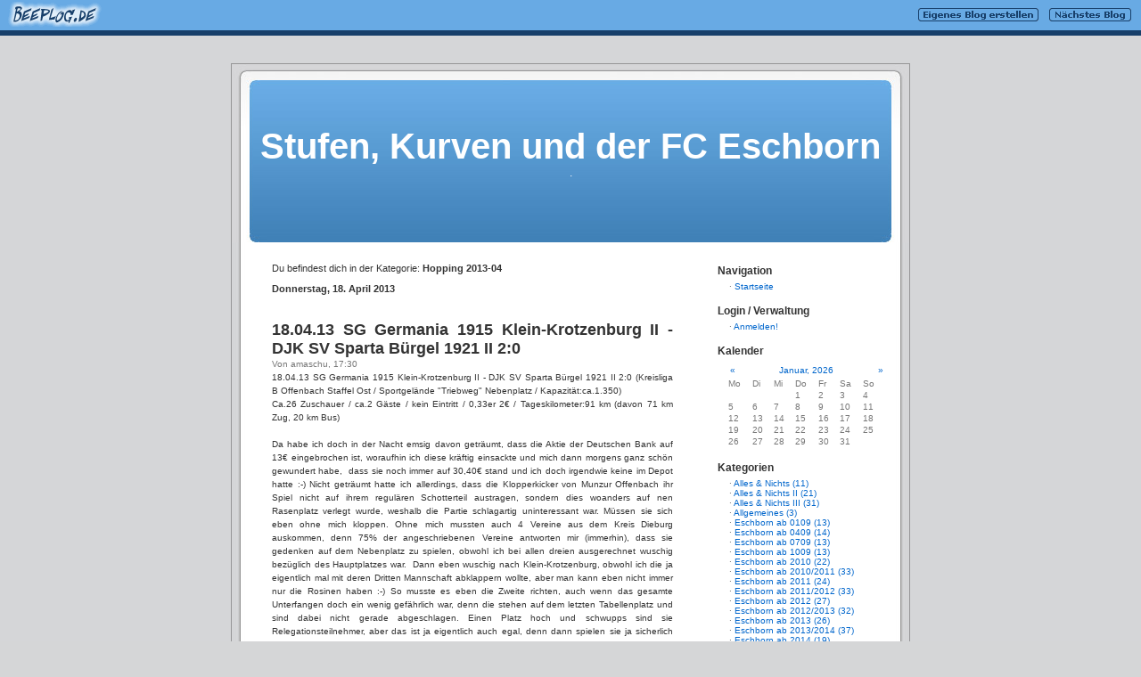

--- FILE ---
content_type: text/html; charset=ISO-8859-1
request_url: http://amaschu.beeplog.de/155771_1846795.htm
body_size: 8101
content:
<!DOCTYPE html PUBLIC "-//W3C//DTD XHTML 1.1//EN" "http://www.w3.org/TR/xhtml11/DTD/xhtml11.dtd"><html xmlns="http://www.w3.org/1999/xhtml"><head><meta http-equiv="Content-Type" content="text/html; charset=ISO-8859-1" /><title>Stufen, Kurven und der FC Eschborn</title><meta name="description" content="."><link rel="stylesheet" href="http://amaschu.beeplog.de/blog.pl?blogid=155771&o=css" type="text/css" title="Themed Page Style" media="screen" /></head><body><div id="blToolbar"><table bgcolor="#68aae4" cellpadding="2" cellspacing="0" width="100%" height="32"><tr><td align="center" width="120"><a href="http://www.beeplog.de" target="_blank"><img src="http://amaschu.beeplog.de/images/1/toolbar/1/toolbar_logo.gif" border="0" alt="Beeplog.de - Kostenlose Blogs"></a></td><td></td><td align="right" width="300" valign="middle"><a href="http://www.beeplog.de" target="_blank"><img src="http://amaschu.beeplog.de/images/1/toolbar/1/own_blog.gif" alt="Hier kostenloses Blog erstellen" border="0" align="absmiddle"></a> &nbsp;&nbsp; <a href="http://www.beeplog.de/blogrotate.pl"><img src="http://amaschu.beeplog.de/images/1/toolbar/1/nex_blog.gif" alt="N&auml;chstes Blog" border="0" align="absmiddle"></a>&nbsp;&nbsp;&nbsp;</td></tr><tr><td height="2" bgcolor="#173f6a" colspan="4"></td></tr></table></div><br><div id="page"><div id="kheader">	<div id="headerimg">		<h1><a href="http://amaschu.beeplog.de/blog.pl?blogid=155771" title="Stufen, Kurven und der FC Eschborn">Stufen, Kurven und der FC Eschborn</a></h1>		<div class="description">.</div>	</div></div><hr /><div id="kcontent" class="narrowcolumn"><br>	<p>Du befindest dich in der Kategorie: <b>Hopping 2013-04</b></p>	<span class="dayheader">Donnerstag, 18. April 2013</span><div class="post"><h2>18.04.13 SG Germania 1915 Klein-Krotzenburg II - DJK SV Sparta B&uuml;rgel 1921 II 2:0</h2><small>Von amaschu, 17:30</small><div class="entry"><font size="1" face="Arial">18.04.13 SG Germania 1915 Klein-Krotzenburg II - DJK SV Sparta B&uuml;rgel 1921 II 2:0 (Kreisliga B Offenbach Staffel Ost / Sportgel&auml;nde &quot;Triebweg&quot; Nebenplatz / Kapazit&auml;t:ca.1.350)<br />Ca.26 Zuschauer / ca.2 G&auml;ste / kein Eintritt / 0,33er 2&euro; / Tageskilometer:91 km (davon 71 km Zug, 20 km Bus)</font><br /><br /><font size="1" face="Arial">Da habe ich doch in der Nacht emsig davon getr&auml;umt, dass die Aktie der Deutschen Bank auf 13&euro; eingebrochen ist, woraufhin ich diese kr&auml;ftig einsackte und mich dann morgens ganz sch&ouml;n gewundert habe,<span style="mso-spacerun:yes">&nbsp; </span>dass sie noch immer auf 30,40&euro; stand und ich doch irgendwie keine im Depot hatte <span style="mso-char-type:symbol;mso-symbol-font-family:Wingdings">:-)</span> Nicht getr&auml;umt hatte ich allerdings, dass die Klopperkicker von Munzur Offenbach ihr Spiel nicht auf ihrem regul&auml;ren Schotterteil austragen, sondern dies woanders auf nen Rasenplatz verlegt wurde, weshalb die Partie schlagartig uninteressant war. M&uuml;ssen sie sich eben ohne mich kloppen. Ohne mich mussten auch 4 Vereine aus dem Kreis Dieburg auskommen, denn 75% der angeschriebenen Vereine antworten mir (immerhin), dass sie gedenken auf dem Nebenplatz zu spielen, obwohl ich bei allen dreien ausgerechnet wuschig bez&uuml;glich des Hauptplatzes war.<span style="mso-spacerun:yes">&nbsp; </span>Dann eben wuschig nach Klein-Krotzenburg, obwohl ich die ja eigentlich mal mit deren Dritten Mannschaft abklappern wollte, aber man kann eben nicht immer nur die Rosinen haben <span style="mso-char-type:symbol;mso-symbol-font-family:Wingdings">:-)</span> So musste es eben die Zweite richten, auch wenn das gesamte Unterfangen doch ein wenig gef&auml;hrlich war, denn die stehen auf dem letzten Tabellenplatz und sind dabei nicht gerade abgeschlagen. Einen Platz hoch und schwupps sind sie Relegationsteilnehmer, aber das ist ja eigentlich auch egal, denn dann spielen sie ja sicherlich auf ihrem Rasenplatz, was sie heute - so viel vorweg -<span style="mso-spacerun:yes">&nbsp; </span>nicht taten. Aber ich war fest entschlossen heute ohnehin f&uuml;r eine Niederlage zu sorgen (das mit der Hartplatzaustragung wusste ich n&auml;mlich am Nachmittag noch nicht), damit sie genau auf dem Tabellenplatz bleiben, wo sie sind. Erstmal aber blieb ich wo ich bin bzw. wo ich war, denn in Obertshausen hatte der Bus ne Panne. Erst exakt 26 Leute, dann ca. 35 Leute standen sich sinnlos die Beine in den Bauch, denn lt. Auskunft eines Technikers sollte der Ersatzbus erst &bdquo;eventuell bald&ldquo; kommen. &bdquo;Eventuell bald&ldquo; dauerte dann exakt 29 Minuten, was mir dank der zeitgepufferten Planung aber nicht ganz so viele Probleme bereitete. Ansonsten w&auml;re ich da vor Ort bestimmt schon wieder l&auml;ngst ausf&auml;llig geworden. Kennt man ja von mir: bei RMV-Nachl&auml;ssigkeiten bin ich selten so wirklich gut aufgelegt :-). &Uuml;brigens wollte ich nach Klein-Krotzenburg schon mal vor knapp 2 Jahren hin <a href="http://www.amaschu.de/blog.pl?blogid=155771&amp;o=comment&amp;a=commentform&amp;entryid=1063826">www.amaschu.de/blog.pl</a>, doch kam mir seinerzeit ein ziemlich fieses Unwetter in die Quere, weshalb ab Offenbach kurzerhand keine Z&uuml;ge mehr fuhren. Also der Spielort eher mit Pannen behaftet, doch heute ging dann ja doch noch alles glatt. Auf dem Rasen ging dann nix, aber auf dem gar nicht mal so verkehrten Hartplatz sollte einiges gehen. Zuerst jedoch nur im spielerischen Bereich, denn Klein-Krotzenburg setzte zu einem einzigen Sturmlauf an, so dass einem schon Angst und Bange wurde. H&auml;? Die sind Letzter und die anderen F&uuml;nfter? Davon war rein gar nix zu sehen, doch ruderte sich B&uuml;rgel mehr schlecht als recht irgendwie (un)-verh&auml;ltnism&auml;&szlig;ig lange zu einem 0:0, bevor es per gef&uuml;hlten 26sten Torschuss in der 39sten dann doch 1:0 hie&szlig;. War bis dahin auch schon alle andere als langweilig, aber das sollte noch sehr viel besser werden. Der G&auml;stekeeper forderte: &bdquo;Wir brauchen mehr Beweeeeeeeschung, mehr Wirbel&ldquo; und mehr Wirbel bekam nicht nur er, sondern auch der Schiri. Der hatte gut zu tun, belie&szlig; es erstmal noch bei &bdquo;Wenn sie mich noch einmal so bl&ouml;d anmachen, dann gibt es Rot&ldquo;, bevor es in der 50sten dann doch (endlich) mal Rot f&uuml;r einen der B&uuml;rgeler setzte, nachdem der sagte: &bdquo;Schiri, bist du behindert, oder was?&quot; :-) Zack, Karte raus, dann wurde ihm vom nun ausgeschlossen Spieler noch ein &bdquo;Fick deine Mutter&ldquo; geg&ouml;nnt . Orrr, geil, sch&ouml;n assi&hellip;&hellip;die waren ja schr&auml;g unterwegs hier. Auch mannschaftsintern ging man wenig zimperlich miteinander um und sagt man schon mal zu seinem Mitspieler &bdquo;halt die Fresse&ldquo; oder &bdquo;Quatsch mich ned voll&ldquo;&hellip;<span style="mso-char-type:symbol;mso-symbol-font-family:Wingdings">:-). In so e<font size="1">iner sympath<font size="1">i<font size="1">schen</font></font></font></span> Gemeinschaft mac<font size="1">ht Sport treiben doch erst so richt<font size="1">ig S<font size="1">p</font>a&szlig;!</font></font> Wenig sp&auml;ter noch ein Foul und schon gab es m&auml;chtig Schubsereien, Rudelbildung, Leute auf dem Boden, Betreuer auf dem Platz&hellip;. Hehe, m&auml;chtig Bambule hier. Da haste dir nen sch&ouml;nen Kracher rausgepickt, mein lieber Schu <span style="mso-char-type:symbol;mso-symbol-font-family:Wingdings">:-)</span> Hab jetzt eben (im Nachhinein) mal die Liga-Fairnesstabelle bem&uuml;ht und siehe da: Sparta B&uuml;rgel ist ja v&ouml;llig &uuml;berraschend Letzter dieser Kategorie. Schlappe 12 Platzverweise in 24 Spielen sind aber sicher noch ausbauf&auml;hig und ich gehe schwer davon aus, dass sie das auch noch tun werden <span style="mso-char-type:symbol;mso-symbol-font-family:Wingdings">:-)</span>. Munzur OF hat immerhin schon 17 Platzverweise in 23 Spielen &ndash; das geht alles&hellip;&hellip;<span style="mso-char-type:symbol;mso-symbol-font-family:Wingdings">:-)</span> Zwar lief es dann mit 10 Mann fast schon ein bisschen besser, aber nach nem Konter gegen die aufger&uuml;ckten Verr&uuml;ckten ergab sich das 2:0, was dann doch schon etwas schwer in Unterzahl einzuholen schien. Das sah der Schiri wohl &auml;hnlich und pfiff einfach mal so um 20.36 Uhr ab (auf fussball.de steht sogar 20.33 Uhr). Auch wenn das Spiel 6 Minuten zu fr&uuml;h begann, so waren das dennoch keine 90 Minuten und Nachspielzeit w&auml;re nach dem ganzen vorab veranstalteten Ballyhoo sicherlich auch noch n&ouml;tig gewesen. Ich denke mal der wollte das Ganze einfach irgendwie hinter sich bringen und da kann ich ihn auch ganz gut verstehen, obgleich ich mich f&uuml;r 40&euro; eigentlich jederzeit 2 Stunden lang beschimpfen lassen w&uuml;rde <span style="mso-char-type:symbol;mso-symbol-font-family:Wingdings">:-)</span>. Aber wie auch immer: dieser Umstand kam mir gerade recht, denn der Bus lie&szlig; sich weder lt. Zeitplan noch tats&auml;chlicher Ankunft lange bitten. R&uuml;ckweg alles p&uuml;nktlich, unterm Strich ein witziger Ausflug. Ach ja, falls es demn&auml;chst mal manchmal etwas l&auml;nger mit den Berichten dauert, dann bin ich vermutlich gerade in Hollywood unterwegs. Bin ja gerade dabei meine TV-Karriere etwas anzukurbeln und das morgige Telefon-Casting f&uuml;r &bdquo;Das gro&szlig;e Hessen-Quiz&ldquo; dient gewisserma&szlig;en nur als Sprungbrett, um bei den Produzenten nen Fu&szlig; in die T&uuml;r zu bekommen <span style="mso-char-type:symbol;mso-symbol-font-family:Wingdings">:-)</span> Das Kamera-Casting ist &uuml;brigens (rein theoretisch) am 27.04. aber ich habe dem Mitarbeiter des Hessischen Rundfunks schon gesagt, dass ich nur vormittags kann, weil wir da ja gegen Ulm spielen&hellip; Das ist nat&uuml;rlich noch ungleich wichtiger als die unaufhaltsam nahende Filmkarriere&hellip;<span style="mso-char-type:symbol;mso-symbol-font-family:Wingdings">:-)</span></font>  <!--[if gte mso 10]><style>/* Style Definitions */table.MsoNormalTable{mso-style-name:"Normale Tabelle";mso-tstyle-rowband-size:0;mso-tstyle-colband-size:0;mso-style-noshow:yes;mso-style-parent:"";mso-padding-alt:0cm 5.4pt 0cm 5.4pt;mso-para-margin:0cm;mso-para-margin-bottom:.0001pt;mso-pagination:widow-orphan;font-size:10.0pt;font-family:"Times New Roman";}</style><![endif]--><br /><br /><img alt="" src="http://www.beeplog.de/blogfiles/1/155771/entries/1846795/images/image00001.jpg" /><br /><br /><img alt="" src="http://www.beeplog.de/blogfiles/1/155771/entries/1846795/images/image00002.jpg" /><br /><br /><img alt="" src="http://www.beeplog.de/blogfiles/1/155771/entries/1846795/images/image00003.jpg" /><br /><br /><img alt="" src="http://www.beeplog.de/blogfiles/1/155771/entries/1846795/images/image00004.jpg" /><br /><br /><img alt="" src="http://www.beeplog.de/blogfiles/1/155771/entries/1846795/images/image00005.jpg" /><br /><br /><img alt="" src="http://www.beeplog.de/blogfiles/1/155771/entries/1846795/images/image00006.jpg" /><br /><br /><img alt="" src="http://www.beeplog.de/blogfiles/1/155771/entries/1846795/images/image00007.jpg" /><br /><br /><img alt="" src="http://www.beeplog.de/blogfiles/1/155771/entries/1846795/images/image00008.jpg" /><br /><br /><img alt="" src="http://www.beeplog.de/blogfiles/1/155771/entries/1846795/images/image00009.jpg" /><br /><br /><img alt="" src="http://www.beeplog.de/blogfiles/1/155771/entries/1846795/images/image00010.jpg" /><br /><br /><img alt="" src="http://www.beeplog.de/blogfiles/1/155771/entries/1846795/images/image00011.jpg" /><br /><br /><img alt="" src="http://www.beeplog.de/blogfiles/1/155771/entries/1846795/images/image00012.jpg" /><br /><br /><img alt="" src="http://www.beeplog.de/blogfiles/1/155771/entries/1846795/images/image00013.jpg" /><br /><br /><img alt="" src="http://www.beeplog.de/blogfiles/1/155771/entries/1846795/images/image00014.jpg" /><br /><br /><img alt="" src="http://www.beeplog.de/blogfiles/1/155771/entries/1846795/images/image00015.jpg" /><br /><br /><img alt="" src="http://www.beeplog.de/blogfiles/1/155771/entries/1846795/images/image00016.jpg" /><br /><font size="1" face="Arial">Preisfrage des Tages: Wer ist der Herr rechts im Bild? a) PeterMaffay , b) Rene Weller.....:-)</font><p></p><p></p></div>		<p class="postmetadata">[Kommentare (0)&nbsp;|&nbsp;<a href="http://amaschu.beeplog.de/blog.pl?blogid=155771&o=comment&a=commentform&entryid=1846795#commentform">Kommentar erstellen</a>&nbsp;|&nbsp;<a href="http://amaschu.beeplog.de/155771_1846795.htm">Permalink</a>]</p></div>		</div><div id="sidebar">	<ul>	<li><h2>Navigation</h2><ul><li>&nbsp;&middot;&nbsp;<a href="http://amaschu.beeplog.de/blog.pl?blogid=155771">Startseite</a><br></li></ul></li><li><h2>Login / Verwaltung</h2><ul><li>&nbsp;&middot;&nbsp;<a href="http://amaschu.beeplog.de/blog.pl?blogid=155771&o=login&a=loginform">Anmelden!</a></li></ul></li><li><h2>Kalender</h2><ul><li><table width="100%"  border="0" cellpadding="0">  <tr>    <td colspan="7" align="left"><table width="100%"  border="0" cellpadding="0">      <tr>        <td align="left"><a href="http://amaschu.beeplog.de/blog.pl?blogid=155771&year=2025&month=12">&laquo;</a></td>        <td align="center"><a href="http://amaschu.beeplog.de/blog.pl?blogid=155771&year=2026&month=1">Januar, 2026</a></td>        <td align="right"><a href="http://amaschu.beeplog.de/blog.pl?blogid=155771&year=2026&month=2">&raquo;</a></td>      </tr>    </table></td>  </tr>  <tr>    <td> Mo</td>    <td>Di </td>    <td>Mi </td>    <td>Do </td>    <td>Fr </td>    <td>Sa </td>    <td>So </td>  </tr><tr><td>&nbsp;</td><td>&nbsp;</td><td>&nbsp;</td><td>1</td><td>2</td><td>3</td><td>4</td></tr><tr><td>5</td><td>6</td><td>7</td><td>8</td><td>9</td><td>10</td><td>11</td></tr><tr><td>12</td><td>13</td><td>14</td><td>15</td><td>16</td><td>17</td><td>18</td></tr><tr><td>19</td><td>20</td><td>21</td><td>22</td><td>23</td><td>24</td><td>25</td></tr><tr><td>26</td><td>27</td><td>28</td><td>29</td><td>30</td><td>31</td><td>&nbsp;</td></tr></table></li></ul></li><li><h2>Kategorien</h2><ul><li>&nbsp;&middot;&nbsp;<a href="http://amaschu.beeplog.de/blog.pl?blogid=155771&categoryid=929192" target="">Alles & Nichts (11)</a><br>&nbsp;&middot;&nbsp;<a href="http://amaschu.beeplog.de/blog.pl?blogid=155771&categoryid=929241" target="">Alles & Nichts II (21)</a><br>&nbsp;&middot;&nbsp;<a href="http://amaschu.beeplog.de/blog.pl?blogid=155771&categoryid=929336" target="">Alles & Nichts III (31)</a><br>&nbsp;&middot;&nbsp;<a href="http://amaschu.beeplog.de/blog.pl?blogid=155771&categoryid=208437" target="">Allgemeines (3)</a><br>&nbsp;&middot;&nbsp;<a href="http://amaschu.beeplog.de/blog.pl?blogid=155771&categoryid=208520" target="">Eschborn ab 0109 (13)</a><br>&nbsp;&middot;&nbsp;<a href="http://amaschu.beeplog.de/blog.pl?blogid=155771&categoryid=210911" target="">Eschborn ab 0409 (14)</a><br>&nbsp;&middot;&nbsp;<a href="http://amaschu.beeplog.de/blog.pl?blogid=155771&categoryid=213484" target="">Eschborn ab 0709 (13)</a><br>&nbsp;&middot;&nbsp;<a href="http://amaschu.beeplog.de/blog.pl?blogid=155771&categoryid=215848" target="">Eschborn ab 1009 (13)</a><br>&nbsp;&middot;&nbsp;<a href="http://amaschu.beeplog.de/blog.pl?blogid=155771&categoryid=218805" target="">Eschborn ab 2010 (22)</a><br>&nbsp;&middot;&nbsp;<a href="http://amaschu.beeplog.de/blog.pl?blogid=155771&categoryid=227262" target="">Eschborn ab 2010/2011 (33)</a><br>&nbsp;&middot;&nbsp;<a href="http://amaschu.beeplog.de/blog.pl?blogid=155771&categoryid=239033" target="">Eschborn ab 2011 (24)</a><br>&nbsp;&middot;&nbsp;<a href="http://amaschu.beeplog.de/blog.pl?blogid=155771&categoryid=253089" target="">Eschborn ab 2011/2012 (33)</a><br>&nbsp;&middot;&nbsp;<a href="http://amaschu.beeplog.de/blog.pl?blogid=155771&categoryid=297455" target="">Eschborn ab 2012 (27)</a><br>&nbsp;&middot;&nbsp;<a href="http://amaschu.beeplog.de/blog.pl?blogid=155771&categoryid=333284" target="">Eschborn ab 2012/2013 (32)</a><br>&nbsp;&middot;&nbsp;<a href="http://amaschu.beeplog.de/blog.pl?blogid=155771&categoryid=399127" target="">Eschborn ab 2013 (26)</a><br>&nbsp;&middot;&nbsp;<a href="http://amaschu.beeplog.de/blog.pl?blogid=155771&categoryid=421247" target="">Eschborn ab 2013/2014 (37)</a><br>&nbsp;&middot;&nbsp;<a href="http://amaschu.beeplog.de/blog.pl?blogid=155771&categoryid=694924" target="">Eschborn ab 2014 (19)</a><br>&nbsp;&middot;&nbsp;<a href="http://amaschu.beeplog.de/blog.pl?blogid=155771&categoryid=900844" target="">Eschborn ab 2014/2015 (29)</a><br>&nbsp;&middot;&nbsp;<a href="http://amaschu.beeplog.de/blog.pl?blogid=155771&categoryid=926237" target="">Eschborn ab 2015 (24)</a><br>&nbsp;&middot;&nbsp;<a href="http://amaschu.beeplog.de/blog.pl?blogid=155771&categoryid=927261" target="">Eschborn ab 2015/2016 (38)</a><br>&nbsp;&middot;&nbsp;<a href="http://amaschu.beeplog.de/blog.pl?blogid=155771&categoryid=928574" target="">Eschborn ab 2016 (25)</a><br>&nbsp;&middot;&nbsp;<a href="http://amaschu.beeplog.de/blog.pl?blogid=155771&categoryid=928856" target="">Eschborn ab 2016/2017 (17)</a><br>&nbsp;&middot;&nbsp;<a href="http://amaschu.beeplog.de/blog.pl?blogid=155771&categoryid=851388" target="">Gedenken an Bihac & Reuschti (2)</a><br>&nbsp;&middot;&nbsp;<a href="http://amaschu.beeplog.de/blog.pl?blogid=155771&categoryid=233515" target="">Gedenken an Wolfi (3)</a><br>&nbsp;&middot;&nbsp;<a href="http://amaschu.beeplog.de/blog.pl?blogid=155771&categoryid=928208" target="">GewÃ¤sserhopping (249)</a><br>&nbsp;&middot;&nbsp;<a href="http://amaschu.beeplog.de/blog.pl?blogid=155771&categoryid=929242" target="">GewÃ¤sserhopping II (143)</a><br>&nbsp;&middot;&nbsp;<a href="http://amaschu.beeplog.de/blog.pl?blogid=155771&categoryid=928578" target="">GewÃ¤sserhopping Ãœbersicht (1)</a><br>&nbsp;&middot;&nbsp;<a href="http://amaschu.beeplog.de/blog.pl?blogid=155771&categoryid=208439" target="">Hopping 2008-10 und davor (Auswahl) (9)</a><br>&nbsp;&middot;&nbsp;<a href="http://amaschu.beeplog.de/blog.pl?blogid=155771&categoryid=208519" target="">Hopping 2008-11 (11)</a><br>&nbsp;&middot;&nbsp;<a href="http://amaschu.beeplog.de/blog.pl?blogid=155771&categoryid=209177" target="">Hopping 2008-12 (11)</a><br>&nbsp;&middot;&nbsp;<a href="http://amaschu.beeplog.de/blog.pl?blogid=155771&categoryid=209458" target="">Hopping 2009-01 (4)</a><br>&nbsp;&middot;&nbsp;<a href="http://amaschu.beeplog.de/blog.pl?blogid=155771&categoryid=209708" target="">Hopping 2009-02 (10)</a><br>&nbsp;&middot;&nbsp;<a href="http://amaschu.beeplog.de/blog.pl?blogid=155771&categoryid=210138" target="">Hopping 2009-03 (12)</a><br>&nbsp;&middot;&nbsp;<a href="http://amaschu.beeplog.de/blog.pl?blogid=155771&categoryid=210830" target="">Hopping 2009-04 (10)</a><br>&nbsp;&middot;&nbsp;<a href="http://amaschu.beeplog.de/blog.pl?blogid=155771&categoryid=211771" target="">Hopping 2009-05 (14)</a><br>&nbsp;&middot;&nbsp;<a href="http://amaschu.beeplog.de/blog.pl?blogid=155771&categoryid=212692" target="">Hopping 2009-06 (14)</a><br>&nbsp;&middot;&nbsp;<a href="http://amaschu.beeplog.de/blog.pl?blogid=155771&categoryid=213535" target="">Hopping 2009-07 (13)</a><br>&nbsp;&middot;&nbsp;<a href="http://amaschu.beeplog.de/blog.pl?blogid=155771&categoryid=214258" target="">Hopping 2009-08 (18)</a><br>&nbsp;&middot;&nbsp;<a href="http://amaschu.beeplog.de/blog.pl?blogid=155771&categoryid=215022" target="">Hopping 2009-09 (15)</a><br>&nbsp;&middot;&nbsp;<a href="http://amaschu.beeplog.de/blog.pl?blogid=155771&categoryid=215836" target="">Hopping 2009-10 (13)</a><br>&nbsp;&middot;&nbsp;<a href="http://amaschu.beeplog.de/blog.pl?blogid=155771&categoryid=216744" target="">Hopping 2009-11 (17)</a><br>&nbsp;&middot;&nbsp;<a href="http://amaschu.beeplog.de/blog.pl?blogid=155771&categoryid=217808" target="">Hopping 2009-12 (14)</a><br>&nbsp;&middot;&nbsp;<a href="http://amaschu.beeplog.de/blog.pl?blogid=155771&categoryid=220728" target="">Hopping 2010-01 (14)</a><br>&nbsp;&middot;&nbsp;<a href="http://amaschu.beeplog.de/blog.pl?blogid=155771&categoryid=218960" target="">Hopping 2010-02 (15)</a><br>&nbsp;&middot;&nbsp;<a href="http://amaschu.beeplog.de/blog.pl?blogid=155771&categoryid=221183" target="">Hopping 2010-03 (14)</a><br>&nbsp;&middot;&nbsp;<a href="http://amaschu.beeplog.de/blog.pl?blogid=155771&categoryid=222228" target="">Hopping 2010-04 (16)</a><br>&nbsp;&middot;&nbsp;<a href="http://amaschu.beeplog.de/blog.pl?blogid=155771&categoryid=223832" target="">Hopping 2010-05 (17)</a><br>&nbsp;&middot;&nbsp;<a href="http://amaschu.beeplog.de/blog.pl?blogid=155771&categoryid=225532" target="">Hopping 2010-06 (15)</a><br>&nbsp;&middot;&nbsp;<a href="http://amaschu.beeplog.de/blog.pl?blogid=155771&categoryid=227136" target="">Hopping 2010-07 (11)</a><br>&nbsp;&middot;&nbsp;<a href="http://amaschu.beeplog.de/blog.pl?blogid=155771&categoryid=229319" target="">Hopping 2010-08 (16)</a><br>&nbsp;&middot;&nbsp;<a href="http://amaschu.beeplog.de/blog.pl?blogid=155771&categoryid=231204" target="">Hopping 2010-09 (18)</a><br>&nbsp;&middot;&nbsp;<a href="http://amaschu.beeplog.de/blog.pl?blogid=155771&categoryid=232778" target="">Hopping 2010-10 (11)</a><br>&nbsp;&middot;&nbsp;<a href="http://amaschu.beeplog.de/blog.pl?blogid=155771&categoryid=234352" target="">Hopping 2010-11 (16)</a><br>&nbsp;&middot;&nbsp;<a href="http://amaschu.beeplog.de/blog.pl?blogid=155771&categoryid=236035" target="">Hopping 2010-12 (15)</a><br>&nbsp;&middot;&nbsp;<a href="http://amaschu.beeplog.de/blog.pl?blogid=155771&categoryid=237498" target="">Hopping 2011-01 (15)</a><br>&nbsp;&middot;&nbsp;<a href="http://amaschu.beeplog.de/blog.pl?blogid=155771&categoryid=239393" target="">Hopping 2011-02 (10)</a><br>&nbsp;&middot;&nbsp;<a href="http://amaschu.beeplog.de/blog.pl?blogid=155771&categoryid=240956" target="">Hopping 2011-03 (15)</a><br>&nbsp;&middot;&nbsp;<a href="http://amaschu.beeplog.de/blog.pl?blogid=155771&categoryid=243106" target="">Hopping 2011-04 (14)</a><br>&nbsp;&middot;&nbsp;<a href="http://amaschu.beeplog.de/blog.pl?blogid=155771&categoryid=245299" target="">Hopping 2011-05 (14)</a><br>&nbsp;&middot;&nbsp;<a href="http://amaschu.beeplog.de/blog.pl?blogid=155771&categoryid=247902" target="">Hopping 2011-06 (18)</a><br>&nbsp;&middot;&nbsp;<a href="http://amaschu.beeplog.de/blog.pl?blogid=155771&categoryid=252532" target="">Hopping 2011-07 (18)</a><br>&nbsp;&middot;&nbsp;<a href="http://amaschu.beeplog.de/blog.pl?blogid=155771&categoryid=257099" target="">Hopping 2011-08 (15)</a><br>&nbsp;&middot;&nbsp;<a href="http://amaschu.beeplog.de/blog.pl?blogid=155771&categoryid=278202" target="">Hopping 2011-09 (15)</a><br>&nbsp;&middot;&nbsp;<a href="http://amaschu.beeplog.de/blog.pl?blogid=155771&categoryid=285879" target="">Hopping 2011-10 (21)</a><br>&nbsp;&middot;&nbsp;<a href="http://amaschu.beeplog.de/blog.pl?blogid=155771&categoryid=289181" target="">Hopping 2011-11 (19)</a><br>&nbsp;&middot;&nbsp;<a href="http://amaschu.beeplog.de/blog.pl?blogid=155771&categoryid=292758" target="">Hopping 2011-12 (18)</a><br>&nbsp;&middot;&nbsp;<a href="http://amaschu.beeplog.de/blog.pl?blogid=155771&categoryid=297225" target="">Hopping 2012-01 (14)</a><br>&nbsp;&middot;&nbsp;<a href="http://amaschu.beeplog.de/blog.pl?blogid=155771&categoryid=301334" target="">Hopping 2012-02 (14)</a><br>&nbsp;&middot;&nbsp;<a href="http://amaschu.beeplog.de/blog.pl?blogid=155771&categoryid=306374" target="">Hopping 2012-03 (18)</a><br>&nbsp;&middot;&nbsp;<a href="http://amaschu.beeplog.de/blog.pl?blogid=155771&categoryid=312843" target="">Hopping 2012-04 (16)</a><br>&nbsp;&middot;&nbsp;<a href="http://amaschu.beeplog.de/blog.pl?blogid=155771&categoryid=318870" target="">Hopping 2012-05 (20)</a><br>&nbsp;&middot;&nbsp;<a href="http://amaschu.beeplog.de/blog.pl?blogid=155771&categoryid=327784" target="">Hopping 2012-06 (20)</a><br>&nbsp;&middot;&nbsp;<a href="http://amaschu.beeplog.de/blog.pl?blogid=155771&categoryid=333699" target="">Hopping 2012-07 (14)</a><br>&nbsp;&middot;&nbsp;<a href="http://amaschu.beeplog.de/blog.pl?blogid=155771&categoryid=342460" target="">Hopping 2012-08 (18)</a><br>&nbsp;&middot;&nbsp;<a href="http://amaschu.beeplog.de/blog.pl?blogid=155771&categoryid=351874" target="">Hopping 2012-09 (15)</a><br>&nbsp;&middot;&nbsp;<a href="http://amaschu.beeplog.de/blog.pl?blogid=155771&categoryid=364476" target="">Hopping 2012-10 (17)</a><br>&nbsp;&middot;&nbsp;<a href="http://amaschu.beeplog.de/blog.pl?blogid=155771&categoryid=374295" target="">Hopping 2012-11 (21)</a><br>&nbsp;&middot;&nbsp;<a href="http://amaschu.beeplog.de/blog.pl?blogid=155771&categoryid=381134" target="">Hopping 2012-12 (19)</a><br>&nbsp;&middot;&nbsp;<a href="http://amaschu.beeplog.de/blog.pl?blogid=155771&categoryid=394970" target="">Hopping 2013-01 (19)</a><br>&nbsp;&middot;&nbsp;<a href="http://amaschu.beeplog.de/blog.pl?blogid=155771&categoryid=399541" target="">Hopping 2013-02 (13)</a><br>&nbsp;&middot;&nbsp;<a href="http://amaschu.beeplog.de/blog.pl?blogid=155771&categoryid=402106" target="">Hopping 2013-03 (17)</a><br>&nbsp;&middot;&nbsp;<a href="http://amaschu.beeplog.de/blog.pl?blogid=155771&categoryid=926544" target="">Hopping 2013-03 (0)</a><br>&nbsp;&middot;&nbsp;<a href="http://amaschu.beeplog.de/blog.pl?blogid=155771&categoryid=407238" target=""><b>Hopping 2013-04 (16)</b></a><br>&nbsp;&middot;&nbsp;<a href="http://amaschu.beeplog.de/blog.pl?blogid=155771&categoryid=412698" target="">Hopping 2013-05 (16)</a><br>&nbsp;&middot;&nbsp;<a href="http://amaschu.beeplog.de/blog.pl?blogid=155771&categoryid=415802" target="">Hopping 2013-06 (16)</a><br>&nbsp;&middot;&nbsp;<a href="http://amaschu.beeplog.de/blog.pl?blogid=155771&categoryid=421544" target="">Hopping 2013-07 (16)</a><br>&nbsp;&middot;&nbsp;<a href="http://amaschu.beeplog.de/blog.pl?blogid=155771&categoryid=428383" target="">Hopping 2013-08 (16)</a><br>&nbsp;&middot;&nbsp;<a href="http://amaschu.beeplog.de/blog.pl?blogid=155771&categoryid=435476" target="">Hopping 2013-09 (17)</a><br>&nbsp;&middot;&nbsp;<a href="http://amaschu.beeplog.de/blog.pl?blogid=155771&categoryid=462660" target="">Hopping 2013-10 (18)</a><br>&nbsp;&middot;&nbsp;<a href="http://amaschu.beeplog.de/blog.pl?blogid=155771&categoryid=518044" target="">Hopping 2013-11 (17)</a><br>&nbsp;&middot;&nbsp;<a href="http://amaschu.beeplog.de/blog.pl?blogid=155771&categoryid=601355" target="">Hopping 2013-12 (19)</a><br>&nbsp;&middot;&nbsp;<a href="http://amaschu.beeplog.de/blog.pl?blogid=155771&categoryid=670372" target="">Hopping 2014-01 (16)</a><br>&nbsp;&middot;&nbsp;<a href="http://amaschu.beeplog.de/blog.pl?blogid=155771&categoryid=708932" target="">Hopping 2014-02 (24)</a><br>&nbsp;&middot;&nbsp;<a href="http://amaschu.beeplog.de/blog.pl?blogid=155771&categoryid=749102" target="">Hopping 2014-03 (20)</a><br>&nbsp;&middot;&nbsp;<a href="http://amaschu.beeplog.de/blog.pl?blogid=155771&categoryid=790091" target="">Hopping 2014-04 (23)</a><br>&nbsp;&middot;&nbsp;<a href="http://amaschu.beeplog.de/blog.pl?blogid=155771&categoryid=836246" target="">Hopping 2014-05 (27)</a><br>&nbsp;&middot;&nbsp;<a href="http://amaschu.beeplog.de/blog.pl?blogid=155771&categoryid=867935" target="">Hopping 2014-06 (21)</a><br>&nbsp;&middot;&nbsp;<a href="http://amaschu.beeplog.de/blog.pl?blogid=155771&categoryid=905856" target="">Hopping 2014-07 (17)</a><br>&nbsp;&middot;&nbsp;<a href="http://amaschu.beeplog.de/blog.pl?blogid=155771&categoryid=925072" target="">Hopping 2014-08 (26)</a><br>&nbsp;&middot;&nbsp;<a href="http://amaschu.beeplog.de/blog.pl?blogid=155771&categoryid=925412" target="">Hopping 2014-09 (28)</a><br>&nbsp;&middot;&nbsp;<a href="http://amaschu.beeplog.de/blog.pl?blogid=155771&categoryid=925472" target="">Hopping 2014-10 (27)</a><br>&nbsp;&middot;&nbsp;<a href="http://amaschu.beeplog.de/blog.pl?blogid=155771&categoryid=926020" target="">Hopping 2014-11 (23)</a><br>&nbsp;&middot;&nbsp;<a href="http://amaschu.beeplog.de/blog.pl?blogid=155771&categoryid=926045" target="">Hopping 2014-12 (23)</a><br>&nbsp;&middot;&nbsp;<a href="http://amaschu.beeplog.de/blog.pl?blogid=155771&categoryid=926155" target="">Hopping 2015-01 (21)</a><br>&nbsp;&middot;&nbsp;<a href="http://amaschu.beeplog.de/blog.pl?blogid=155771&categoryid=926259" target="">Hopping 2015-02 (16)</a><br>&nbsp;&middot;&nbsp;<a href="http://amaschu.beeplog.de/blog.pl?blogid=155771&categoryid=926545" target="">Hopping 2015-03 (18)</a><br>&nbsp;&middot;&nbsp;<a href="http://amaschu.beeplog.de/blog.pl?blogid=155771&categoryid=926592" target="">Hopping 2015-04 (13)</a><br>&nbsp;&middot;&nbsp;<a href="http://amaschu.beeplog.de/blog.pl?blogid=155771&categoryid=926733" target="">Hopping 2015-05 (17)</a><br>&nbsp;&middot;&nbsp;<a href="http://amaschu.beeplog.de/blog.pl?blogid=155771&categoryid=926911" target="">Hopping 2015-06 (12)</a><br>&nbsp;&middot;&nbsp;<a href="http://amaschu.beeplog.de/blog.pl?blogid=155771&categoryid=927262" target="">Hopping 2015-07 (7)</a><br>&nbsp;&middot;&nbsp;<a href="http://amaschu.beeplog.de/blog.pl?blogid=155771&categoryid=927297" target="">Hopping 2015-08 (6)</a><br>&nbsp;&middot;&nbsp;<a href="http://amaschu.beeplog.de/blog.pl?blogid=155771&categoryid=927318" target="">Hopping 2015-08 (neu) (6)</a><br>&nbsp;&middot;&nbsp;<a href="http://amaschu.beeplog.de/blog.pl?blogid=155771&categoryid=927590" target="">Hopping 2015-09 (neu) (7)</a><br>&nbsp;&middot;&nbsp;<a href="http://amaschu.beeplog.de/blog.pl?blogid=155771&categoryid=928005" target="">Hopping 2015-10 (3)</a><br>&nbsp;&middot;&nbsp;<a href="http://amaschu.beeplog.de/blog.pl?blogid=155771&categoryid=928049" target="">Hopping 2015-11 (5)</a><br>&nbsp;&middot;&nbsp;<a href="http://amaschu.beeplog.de/blog.pl?blogid=155771&categoryid=928193" target="">Hopping 2015-12 (7)</a><br>&nbsp;&middot;&nbsp;<a href="http://amaschu.beeplog.de/blog.pl?blogid=155771&categoryid=928353" target="">Hopping 2016-01 (7)</a><br>&nbsp;&middot;&nbsp;<a href="http://amaschu.beeplog.de/blog.pl?blogid=155771&categoryid=928575" target="">Hopping 2016-02 (4)</a><br>&nbsp;&middot;&nbsp;<a href="http://amaschu.beeplog.de/blog.pl?blogid=155771&categoryid=928647" target="">Hopping 2016-03 (7)</a><br>&nbsp;&middot;&nbsp;<a href="http://amaschu.beeplog.de/blog.pl?blogid=155771&categoryid=928697" target="">Hopping 2016-04 (4)</a><br>&nbsp;&middot;&nbsp;<a href="http://amaschu.beeplog.de/blog.pl?blogid=155771&categoryid=928732" target="">Hopping 2016-05 (7)</a><br>&nbsp;&middot;&nbsp;<a href="http://amaschu.beeplog.de/blog.pl?blogid=155771&categoryid=928756" target="">Hopping 2016-06 (2)</a><br>&nbsp;&middot;&nbsp;<a href="http://amaschu.beeplog.de/blog.pl?blogid=155771&categoryid=928850" target="">Hopping 2016-07 (7)</a><br>&nbsp;&middot;&nbsp;<a href="http://amaschu.beeplog.de/blog.pl?blogid=155771&categoryid=928862" target="">Hopping 2016-08 (5)</a><br>&nbsp;&middot;&nbsp;<a href="http://amaschu.beeplog.de/blog.pl?blogid=155771&categoryid=928889" target="">Hopping 2016-09 (4)</a><br>&nbsp;&middot;&nbsp;<a href="http://amaschu.beeplog.de/blog.pl?blogid=155771&categoryid=928892" target="">Hopping 2016-10 (8)</a><br>&nbsp;&middot;&nbsp;<a href="http://amaschu.beeplog.de/blog.pl?blogid=155771&categoryid=928910" target="">Hopping 2016-11 (11)</a><br>&nbsp;&middot;&nbsp;<a href="http://amaschu.beeplog.de/blog.pl?blogid=155771&categoryid=928921" target="">Hopping 2016-12 (6)</a><br>&nbsp;&middot;&nbsp;<a href="http://amaschu.beeplog.de/blog.pl?blogid=155771&categoryid=928989" target="">Hopping 2017-01 (8)</a><br>&nbsp;&middot;&nbsp;<a href="http://amaschu.beeplog.de/blog.pl?blogid=155771&categoryid=929033" target="">Hopping 2017-02 (9)</a><br>&nbsp;&middot;&nbsp;<a href="http://amaschu.beeplog.de/blog.pl?blogid=155771&categoryid=929049" target="">Hopping 2017-03 (7)</a><br>&nbsp;&middot;&nbsp;<a href="http://amaschu.beeplog.de/blog.pl?blogid=155771&categoryid=929063" target="">Hopping 2017-04 (9)</a><br>&nbsp;&middot;&nbsp;<a href="http://amaschu.beeplog.de/blog.pl?blogid=155771&categoryid=929080" target="">Hopping 2017-05 (6)</a><br>&nbsp;&middot;&nbsp;<a href="http://amaschu.beeplog.de/blog.pl?blogid=155771&categoryid=929091" target="">Hopping 2017-06 (2)</a><br>&nbsp;&middot;&nbsp;<a href="http://amaschu.beeplog.de/blog.pl?blogid=155771&categoryid=929116" target="">Hopping 2017-07 (5)</a><br>&nbsp;&middot;&nbsp;<a href="http://amaschu.beeplog.de/blog.pl?blogid=155771&categoryid=929126" target="">Hopping 2017-08 (6)</a><br>&nbsp;&middot;&nbsp;<a href="http://amaschu.beeplog.de/blog.pl?blogid=155771&categoryid=929136" target="">Hopping 2017-09 (7)</a><br>&nbsp;&middot;&nbsp;<a href="http://amaschu.beeplog.de/blog.pl?blogid=155771&categoryid=929145" target="">Hopping 2017-10 (9)</a><br>&nbsp;&middot;&nbsp;<a href="http://amaschu.beeplog.de/blog.pl?blogid=155771&categoryid=929165" target="">Hopping 2017-11 (4)</a><br>&nbsp;&middot;&nbsp;<a href="http://amaschu.beeplog.de/blog.pl?blogid=155771&categoryid=929191" target="">Hopping 2017-12 (2)</a><br>&nbsp;&middot;&nbsp;<a href="http://amaschu.beeplog.de/blog.pl?blogid=155771&categoryid=929209" target="">Hopping 2018-01 (3)</a><br>&nbsp;&middot;&nbsp;<a href="http://amaschu.beeplog.de/blog.pl?blogid=155771&categoryid=929218" target="">Hopping 2018-02 (6)</a><br>&nbsp;&middot;&nbsp;<a href="http://amaschu.beeplog.de/blog.pl?blogid=155771&categoryid=929223" target="">Hopping 2018-03 (3)</a><br>&nbsp;&middot;&nbsp;<a href="http://amaschu.beeplog.de/blog.pl?blogid=155771&categoryid=929229" target="">Hopping 2018-04 (9)</a><br>&nbsp;&middot;&nbsp;<a href="http://amaschu.beeplog.de/blog.pl?blogid=155771&categoryid=929234" target="">Hopping 2018-05 (6)</a><br>&nbsp;&middot;&nbsp;<a href="http://amaschu.beeplog.de/blog.pl?blogid=155771&categoryid=929247" target="">Hopping 2018-06 (1)</a><br>&nbsp;&middot;&nbsp;<a href="http://amaschu.beeplog.de/blog.pl?blogid=155771&categoryid=929258" target="">Hopping 2018-0708-1208 (30)</a><br>&nbsp;&middot;&nbsp;<a href="http://amaschu.beeplog.de/blog.pl?blogid=155771&categoryid=929318" target="">Hopping 2019-0119-0619 (31)</a><br>&nbsp;&middot;&nbsp;<a href="http://amaschu.beeplog.de/blog.pl?blogid=155771&categoryid=929320" target="">Hopping 2019-0719-1219 (48)</a><br>&nbsp;&middot;&nbsp;<a href="http://amaschu.beeplog.de/blog.pl?blogid=155771&categoryid=929333" target="">Hopping 2020-0120-0620 (13)</a><br>&nbsp;&middot;&nbsp;<a href="http://amaschu.beeplog.de/blog.pl?blogid=155771&categoryid=929342" target="">Hopping-2021-0721-1221 (28)</a><br>&nbsp;&middot;&nbsp;<a href="http://amaschu.beeplog.de/blog.pl?blogid=155771&categoryid=808486" target="">Spielelisten (alt) (7)</a><br>&nbsp;&middot;&nbsp;<a href="http://amaschu.beeplog.de/blog.pl?blogid=155771&categoryid=218723" target="">Statistiken (10)</a><br>&nbsp;&middot;&nbsp;<a href="http://amaschu.beeplog.de/blog.pl?blogid=155771&categoryid=928883" target="">Test (0)</a><br>&nbsp;&middot;&nbsp;<a href="http://amaschu.beeplog.de/blog.pl?blogid=155771&categoryid=926597" target="">Zoo-Hopping (2015) (23)</a><br>&nbsp;&middot;&nbsp;<a href="http://amaschu.beeplog.de/blog.pl?blogid=155771&categoryid=928352" target="">Zoo-Hopping (2016) (5)</a><br>&nbsp;&middot;&nbsp;<a href="http://amaschu.beeplog.de/blog.pl?blogid=155771&categoryid=928945" target="">Zoo-Hopping (2017) (7)</a><br>&nbsp;&middot;&nbsp;<a href="http://amaschu.beeplog.de/blog.pl?blogid=155771&categoryid=929197" target="">Zoo-Hopping (2018) (4)</a><br>&nbsp;&middot;&nbsp;<a href="http://amaschu.beeplog.de/blog.pl?blogid=155771&categoryid=929305" target="">Zoo-Hopping (ab 2019) (2)</a><br>&nbsp;&middot;&nbsp;<a href="http://amaschu.beeplog.de/blog.pl?blogid=155771&categoryid=210473" target="">Zoo-Hopping mit Frau Schu (2009) (32)</a><br>&nbsp;&middot;&nbsp;<a href="http://amaschu.beeplog.de/blog.pl?blogid=155771&categoryid=222709" target="">Zoo-Hopping mit Frau Schu (2010) (28)</a><br>&nbsp;&middot;&nbsp;<a href="http://amaschu.beeplog.de/blog.pl?blogid=155771&categoryid=237869" target="">Zoo-Hopping mit Frau Schu (2011) (17)</a><br>&nbsp;&middot;&nbsp;<a href="http://amaschu.beeplog.de/blog.pl?blogid=155771&categoryid=296052" target="">Zoo-Hopping mit Frau Schu (2012) (30)</a><br>&nbsp;&middot;&nbsp;<a href="http://amaschu.beeplog.de/blog.pl?blogid=155771&categoryid=394299" target="">Zoo-Hopping mit Frau Schu (2013) (22)</a><br>&nbsp;&middot;&nbsp;<a href="http://amaschu.beeplog.de/blog.pl?blogid=155771&categoryid=663972" target="">Zoo-Hopping mit Frau Schu (2014) (24)</a><br>&nbsp;&middot;&nbsp;<a href="http://amaschu.beeplog.de/blog.pl?blogid=155771&categoryid=216070" target="">Zoo-Hopping Ãœbersicht (1)</a><br>&nbsp;&middot;&nbsp;<a href="http://amaschu.beeplog.de/blog.pl?blogid=155771&categoryid=215847" target="">ZusÃ¤tzlicher Unsinn (65)</a><br></li></ul></li><li><h2>Links</h2><ul><li>&nbsp;&middot;&nbsp;<a href="http://www.groundhopping.de" target="_blank">Groundhopping.de</a><br>&nbsp;&middot;&nbsp;<a href="http://www.stadionfreund.de/" target="_blank">Stadionfreund - Hopping und der SV Meppen</a><br>&nbsp;&middot;&nbsp;<a href="http://www.sm-club-kassel.de/" target="_blank">sm-club-Kassel:Hopping und KSV Hessen</a><br>&nbsp;&middot;&nbsp;<a href="http://www.arecar.de/" target="_blank">Arecar.de : Stadionbilder von Malte Str&uuml;fing</a><br>&nbsp;&middot;&nbsp;<a href="http://www.stadionbesuch.de/" target="_blank">Stadionbesuch.de - Hopping und S04</a><br>&nbsp;&middot;&nbsp;<a href="http://groundhoppersblog.de/" target="_blank">Groundhoppers&acute; Blog</a><br>&nbsp;&middot;&nbsp;<a href="http://www.kopane.de/" target="_blank">Kopane.de - Hopping und Dynamo</a><br>&nbsp;&middot;&nbsp;<a href="http://mwhopping.blog.volksfreund.de/" target="_blank">mw-hopping :Groundhopping und Eintracht Trier</a><br>&nbsp;&middot;&nbsp;<a href="http://www.footballfans.eu/" target="_blank">www.footballfans.eu</a><br>&nbsp;&middot;&nbsp;<a href="http://stadioncheck.de" target="_blank">Stadioncheck : Fussball und Hintergr&uuml;nde</a><br>&nbsp;&middot;&nbsp;<a href="http://bochumfan.de/" target="_blank">www.bochumfan.de</a><br>&nbsp;&middot;&nbsp;<a href="http://merseburg-groundhopping.blogspot.com/" target="_blank">Groundhopping Merseburg : Hopping und TSV Leuna</a><br>&nbsp;&middot;&nbsp;<a href="http://stierontour.blogspot.com/" target="_blank">Stier on tour : Stieres Hoppen und Meenz</a><br>&nbsp;&middot;&nbsp;<a href="http://www.1fce.de/galerie/index.php?menuid=94&topmenu=195&keepmenu=inactive" target="_blank">Bildergalerie FCE-Homepage</a><br>&nbsp;&middot;&nbsp;<a href="http://kurvenkult.de/" target="_blank">Kurvenkult</a><br>&nbsp;&middot;&nbsp;<a href="http://www.akzent-foto.de/" target="_blank">Akzent-Sportfotografie BH</a><br>&nbsp;&middot;&nbsp;<a href="http://steakfritz.blogspot.de" target="_blank">Ern&auml;hrungsberater Mankel unterwegs</a><br>&nbsp;&middot;&nbsp;<a href="http://main-treffer.de/" target="_blank">Main-Treffer - Regionales Fu&szlig;ballgeschehen</a><br></li></ul></li><li><h2>Links</h2><ul><li></li></ul></li><li><h2>Stufenz&auml;hler</h2><ul><li><!-- 4stats Tracker Code // begin --><script type="text/javascript" language="javascript" src="http://4stats.de/de/counter?id=63986"></script><noscript><a href="http://www.4stats.de/" target="_blank"><img src="http://4stats.de/de/stats?id=63986" border="0" alt="Counter, BesucherzÃ¤hler und 4stats Webseiten Statistik" /></a><br /><span><a href="http://handylist.de">Handylist.de</a></span><br /></noscript><!-- 4stats Tracker Code // end --></li></ul></li>	</ul></div><hr /><div id="footer"><p>		<div align="center"><p></p>		<a href="http://www.beeplog.de" target="_blank">Blog powered by Beeplog.de</a><br /><br />Die auf Weblogs sichtbaren Daten und Inhalte stammen von<br />Privatpersonen. Beepworld ist hierf&uuml;r nicht verantwortlich.</div></p></div></div><br /></body></html>